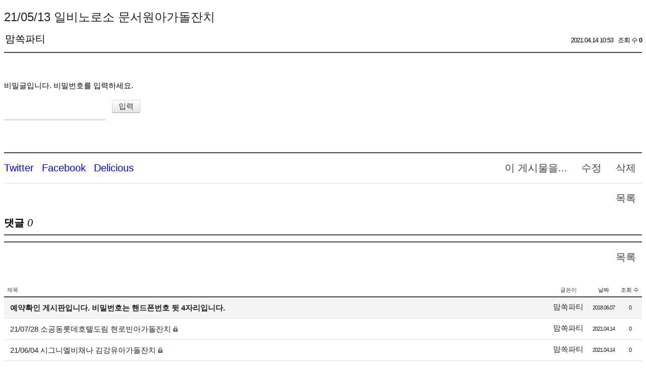

--- FILE ---
content_type: text/html; charset=UTF-8
request_url: http://momssokparty.dothome.co.kr/index.php?document_srl=8559&mid=board_PNgU87
body_size: 3750
content:
<!DOCTYPE html>
<html lang="ko">
<head>
<!-- META -->
<meta charset="utf-8">
<meta name="Generator" content="XpressEngine">
<meta http-equiv="X-UA-Compatible" content="IE=edge">
<!-- TITLE -->
<title>예약확인 - 21/05/13 일비노로소 문서원아가돌잔치</title>
<!-- CSS -->
<link rel="stylesheet" href="/common/css/xe.min.css?20170221131402" />
<link rel="stylesheet" href="https://s3.amazonaws.com/icomoon.io/49314/XEIconv10/style.css" />
<link rel="stylesheet" href="/modules/board/skins/ASXE_FLAT/board.css?20160217015754" />
<link rel="stylesheet" href="/modules/editor/styles/ckeditor_light/style.css?20170221131402" />
<!-- JS -->
<!--[if lt IE 9]><script src="/common/js/jquery-1.x.min.js?20170221131402"></script>
<![endif]--><!--[if gte IE 9]><!--><script src="/common/js/jquery.min.js?20170221131402"></script>
<!--<![endif]--><script src="/common/js/x.min.js?20170221131402"></script>
<script src="/common/js/xe.min.js?20170221131402"></script>
<script src="/modules/board/tpl/js/board.min.js?20170221131402"></script>
<!-- RSS -->
<!-- ICON -->


<link rel="canonical" href="http://momssokparty.dothome.co.kr/index.php?mid=board_PNgU87" />
<meta property="og:locale" content="ko_KR" />
<meta property="og:type" content="website" />
<meta property="og:url" content="http://momssokparty.dothome.co.kr/index.php?mid=board_PNgU87" />
<meta property="og:title" content="예약확인 - 21/05/13 일비노로소 문서원아가돌잔치" />
<meta property="article:published_time" content="2021-04-14T10:53:31+09:00" />
<meta property="article:modified_time" content="2021-04-14T10:53:31+09:00" /><script>
//<![CDATA[
var current_url = "http://momssokparty.dothome.co.kr/?document_srl=8559&mid=board_PNgU87";
var request_uri = "http://momssokparty.dothome.co.kr/";
var current_mid = "board_PNgU87";
var waiting_message = "서버에 요청 중입니다. 잠시만 기다려주세요.";
var ssl_actions = new Array();
var default_url = "http://momssokparty.dothome.co.kr/";
xe.current_lang = "ko";
xe.cmd_find = "찾기";
xe.cmd_cancel = "취소";
xe.cmd_confirm = "확인";
xe.msg_no_root = "루트는 선택 할 수 없습니다.";
xe.msg_no_shortcut = "바로가기는 선택 할 수 없습니다.";
xe.msg_select_menu = "대상 메뉴 선택";
//]]>
</script>
</head>
<body>
    <div class="board">
	<div class="board_readarea" id="board_readarea">
<div class="board_read">
	<!-- READ HEADER -->
	<div class="read_header">
		<h1>
						<a href="http://momssokparty.dothome.co.kr/index.php?document_srl=8559">21/05/13 일비노로소 문서원아가돌잔치</a>
		</h1>
		<div class="meta_author">
						맘쏙파티					</div>
		<div class="meta">
			<span class="time">
				2021.04.14 10:53			</span>
			<span class="sum">
				<span class="read">조회 수 <strong>0</strong></span>
							</span>
		</div>
	</div>
	<!-- /READ HEADER -->
	<!-- Extra Output -->
		<!-- /Extra Output -->
	<!-- READ BODY -->
	<div class="read_body">
				<form action="./" method="get" onsubmit="return procFilter(this, input_password)"><input type="hidden" name="error_return_url" value="/index.php?document_srl=8559&amp;mid=board_PNgU87" /><input type="hidden" name="act" value="" /><input type="hidden" name="vid" value="" />
			<input type="hidden" name="mid" value="board_PNgU87" />
			<input type="hidden" name="page" value="252" />
			<input type="hidden" name="document_srl" value="8559" />
			<p><label for="cpw">비밀글입니다. 비밀번호를 입력하세요.</label></p>
			<p><input type="password" name="password" id="cpw" class="iText" /><input type="submit" value="입력" class="btn" />
			</p>
		</form>
			</div>
	<!-- /READ BODY -->
	<!-- READ FOOTER -->
	<div class="read_footer">			
										<div class="actions">
			<span class="btnArea"> 
				<a class="document_8559 action b_btn" href="#popup_menu_area" onclick="return false">이 게시물을...</a>
				<a class="b_btn" href="/index.php?document_srl=8559&amp;mid=board_PNgU87&amp;act=dispBoardWrite">수정</a>				<a class="b_btn" href="/index.php?document_srl=8559&amp;mid=board_PNgU87&amp;act=dispBoardDelete">삭제</a>			</span>
			<span class="actionList">
				<ul class="sns">
					<li><a href="http://twitter.com/"><i class="xe-twitter"></i><span class="blind">Twitter</span></a></li>
					<li><a href="http://facebook.com/"><i class="xe-facebook"></i><span class="blind">Facebook</span></a></li>
					<li><a href="http://delicious.com/"><i class="xe-delicious"></i><span class="blind">Delicious</span></a></li>
				</ul>
			</span>
		</div>		
		<div class="actions2">
			<span class="btnArea"> 
				<a href="/index.php?mid=board_PNgU87" class="b_btn">목록</a>
			</span>
		</div>
	</div>
	<!-- /READ FOOTER -->
</div>
<!-- COMMENT -->
<div class="feedback" id="comment">
	<div class="fbHeader">
		<h2>댓글 <em>0</em></h2>
	</div>
	    		
	<div class="fbFooter">
		<a href="/index.php?mid=board_PNgU87" class="b_btn">목록</a>
	</div>
</div>
<!-- /COMMENT -->
</div><div class="board_listarea" id="board_listarea" >
		<div class="board_list" id="board_list">
		<table width="100%" border="1" cellspacing="0" summary="List of Articles">
			<thead>
				<!-- LIST HEADER -->
				<tr>
															<th scope="col" class="title"><span>제목</span></th>																																																																						<th scope="col"><span>글쓴이</span></th>																																																																																<th scope="col"><span><a href="/index.php?document_srl=8559&amp;mid=board_PNgU87&amp;sort_index=regdate&amp;order_type=desc">날짜</a></span></th>																																																																																<th scope="col"><span><a href="/index.php?document_srl=8559&amp;mid=board_PNgU87&amp;sort_index=readed_count&amp;order_type=desc">조회 수</a></span></th>																													</tr>
				<!-- /LIST HEADER -->
			</thead>
						<tbody>
				<!-- NOTICE -->
				<tr class="notice">
															<td class="title">
						<a href="/index.php?document_srl=2213&amp;mid=board_PNgU87">
							예약확인 게시판입니다. 비밀번호는 핸드폰번호 뒷 4자리입니다.						</a>
																	</td>																																																																						<td class="author"><a href="#popup_menu_area" class="member_4" onclick="return false">맘쏙파티</a></td>																																																																																<td class="time">2018.06.07</td>																																																																																<td class="readNum">0</td>																													</tr>				<!-- /NOTICE -->
				<!-- LIST -->
				<tr>
															<td class="title">
						<a href="/index.php?document_srl=8571&amp;mid=board_PNgU87">21/07/28 소공동롯데호텔도림 현로빈아가돌잔치</a>
																		<img src="http://momssokparty.dothome.co.kr/modules/document/tpl/icons/secret.gif" alt="secret" title="secret" style="margin-right:2px;" />					</td>																																																																						<td class="author"><a href="#popup_menu_area" class="member_0" onclick="return false">맘쏙파티</a></td>																																																																																<td class="time">2021.04.14</td>																																																																																<td class="readNum">0</td>																													</tr><tr>
															<td class="title">
						<a href="/index.php?document_srl=8569&amp;mid=board_PNgU87">21/06/04 시그니엘비채나 김강유아가돌잔치</a>
																		<img src="http://momssokparty.dothome.co.kr/modules/document/tpl/icons/secret.gif" alt="secret" title="secret" style="margin-right:2px;" />					</td>																																																																						<td class="author"><a href="#popup_menu_area" class="member_0" onclick="return false">맘쏙파티</a></td>																																																																																<td class="time">2021.04.14</td>																																																																																<td class="readNum">0</td>																													</tr><tr>
															<td class="title">
						<a href="/index.php?document_srl=8567&amp;mid=board_PNgU87">21/05/08 신유진아가돌잔치</a>
																		<img src="http://momssokparty.dothome.co.kr/modules/document/tpl/icons/secret.gif" alt="secret" title="secret" style="margin-right:2px;" />					</td>																																																																						<td class="author"><a href="#popup_menu_area" class="member_0" onclick="return false">맘쏙파티</a></td>																																																																																<td class="time">2021.04.14</td>																																																																																<td class="readNum">0</td>																													</tr><tr>
															<td class="title">
						<a href="/index.php?document_srl=8565&amp;mid=board_PNgU87">21/06/19 더덕밥김가 백서율아가돌잔치</a>
																		<img src="http://momssokparty.dothome.co.kr/modules/document/tpl/icons/secret.gif" alt="secret" title="secret" style="margin-right:2px;" />					</td>																																																																						<td class="author"><a href="#popup_menu_area" class="member_0" onclick="return false">맘쏙파티</a></td>																																																																																<td class="time">2021.04.14</td>																																																																																<td class="readNum">0</td>																													</tr><tr>
															<td class="title">
						<a href="/index.php?document_srl=8563&amp;mid=board_PNgU87">21/04/09 동래별장 정로운아가돌잔치</a>
																		<img src="http://momssokparty.dothome.co.kr/modules/document/tpl/icons/secret.gif" alt="secret" title="secret" style="margin-right:2px;" />					</td>																																																																						<td class="author"><a href="#popup_menu_area" class="member_0" onclick="return false">맘쏙파티</a></td>																																																																																<td class="time">2021.04.14</td>																																																																																<td class="readNum">0</td>																													</tr><tr>
															<td class="title">
						<a href="/index.php?document_srl=8561&amp;mid=board_PNgU87">21/04/24 헤세의정원 이루리아가돌잔치</a>
																		<img src="http://momssokparty.dothome.co.kr/modules/document/tpl/icons/secret.gif" alt="secret" title="secret" style="margin-right:2px;" />					</td>																																																																						<td class="author"><a href="#popup_menu_area" class="member_0" onclick="return false">맘쏙파티</a></td>																																																																																<td class="time">2021.04.14</td>																																																																																<td class="readNum">0</td>																													</tr><tr>
															<td class="title">
						<a href="/index.php?document_srl=8559&amp;mid=board_PNgU87">21/05/13 일비노로소 문서원아가돌잔치</a>
																		<img src="http://momssokparty.dothome.co.kr/modules/document/tpl/icons/secret.gif" alt="secret" title="secret" style="margin-right:2px;" />					</td>																																																																						<td class="author"><a href="#popup_menu_area" class="member_0" onclick="return false">맘쏙파티</a></td>																																																																																<td class="time">2021.04.14</td>																																																																																<td class="readNum">0</td>																													</tr><tr>
															<td class="title">
						<a href="/index.php?document_srl=8557&amp;mid=board_PNgU87">21/04/17 육군회관 김로아아가돌잔치</a>
																		<img src="http://momssokparty.dothome.co.kr/modules/document/tpl/icons/secret.gif" alt="secret" title="secret" style="margin-right:2px;" />					</td>																																																																						<td class="author"><a href="#popup_menu_area" class="member_0" onclick="return false">맘쏙파티</a></td>																																																																																<td class="time">2021.04.14</td>																																																																																<td class="readNum">0</td>																													</tr><tr>
															<td class="title">
						<a href="/index.php?document_srl=8547&amp;mid=board_PNgU87">21/05/21 강서자택 세존아가돌잔치</a>
																		<img src="http://momssokparty.dothome.co.kr/modules/document/tpl/icons/secret.gif" alt="secret" title="secret" style="margin-right:2px;" />					</td>																																																																						<td class="author"><a href="#popup_menu_area" class="member_0" onclick="return false">맘쏙파티</a></td>																																																																																<td class="time">2021.04.06</td>																																																																																<td class="readNum">0</td>																													</tr><tr>
															<td class="title">
						<a href="/index.php?document_srl=8545&amp;mid=board_PNgU87">21/04/17 용인오뜨아르 장유나아가돌잔치</a>
																		<img src="http://momssokparty.dothome.co.kr/modules/document/tpl/icons/secret.gif" alt="secret" title="secret" style="margin-right:2px;" />					</td>																																																																						<td class="author"><a href="#popup_menu_area" class="member_0" onclick="return false">맘쏙파티</a></td>																																																																																<td class="time">2021.04.06</td>																																																																																<td class="readNum">0</td>																													</tr><tr>
															<td class="title">
						<a href="/index.php?document_srl=8543&amp;mid=board_PNgU87">21/04/18 의정부자택 최소민아가돌잔치</a>
																		<img src="http://momssokparty.dothome.co.kr/modules/document/tpl/icons/secret.gif" alt="secret" title="secret" style="margin-right:2px;" />					</td>																																																																						<td class="author"><a href="#popup_menu_area" class="member_0" onclick="return false">맘쏙파티</a></td>																																																																																<td class="time">2021.04.06</td>																																																																																<td class="readNum">0</td>																													</tr><tr>
															<td class="title">
						<a href="/index.php?document_srl=8541&amp;mid=board_PNgU87">21/06/12 성남라벨라빌라 박건호아가돌잔치</a>
																		<img src="http://momssokparty.dothome.co.kr/modules/document/tpl/icons/secret.gif" alt="secret" title="secret" style="margin-right:2px;" />					</td>																																																																						<td class="author"><a href="#popup_menu_area" class="member_0" onclick="return false">맘쏙파티</a></td>																																																																																<td class="time">2021.04.01</td>																																																																																<td class="readNum">0</td>																													</tr><tr>
															<td class="title">
						<a href="/index.php?document_srl=8539&amp;mid=board_PNgU87">21/07/10 소공동롯데호텔도림 송주하아가돌잔치</a>
																		<img src="http://momssokparty.dothome.co.kr/modules/document/tpl/icons/secret.gif" alt="secret" title="secret" style="margin-right:2px;" />					</td>																																																																						<td class="author"><a href="#popup_menu_area" class="member_0" onclick="return false">맘쏙파티</a></td>																																																																																<td class="time">2021.04.01</td>																																																																																<td class="readNum">0</td>																													</tr><tr>
															<td class="title">
						<a href="/index.php?document_srl=8537&amp;mid=board_PNgU87">21/06/21 수원자택 남건희아가돌잔치</a>
																		<img src="http://momssokparty.dothome.co.kr/modules/document/tpl/icons/secret.gif" alt="secret" title="secret" style="margin-right:2px;" />					</td>																																																																						<td class="author"><a href="#popup_menu_area" class="member_0" onclick="return false">맘쏙파티</a></td>																																																																																<td class="time">2021.04.01</td>																																																																																<td class="readNum">0</td>																													</tr><tr>
															<td class="title">
						<a href="/index.php?document_srl=8535&amp;mid=board_PNgU87">21/04/11 파크루안 유션아가돌잔치</a>
																		<img src="http://momssokparty.dothome.co.kr/modules/document/tpl/icons/secret.gif" alt="secret" title="secret" style="margin-right:2px;" />					</td>																																																																						<td class="author"><a href="#popup_menu_area" class="member_0" onclick="return false">맘쏙파티</a></td>																																																																																<td class="time">2021.04.01</td>																																																																																<td class="readNum">0</td>																													</tr><tr>
															<td class="title">
						<a href="/index.php?document_srl=8533&amp;mid=board_PNgU87">21/04/25 파라다이스호텔 전건우아가돌잔치</a>
																		<img src="http://momssokparty.dothome.co.kr/modules/document/tpl/icons/secret.gif" alt="secret" title="secret" style="margin-right:2px;" />					</td>																																																																						<td class="author"><a href="#popup_menu_area" class="member_0" onclick="return false">맘쏙파티</a></td>																																																																																<td class="time">2021.04.01</td>																																																																																<td class="readNum">2</td>																													</tr><tr>
															<td class="title">
						<a href="/index.php?document_srl=8531&amp;mid=board_PNgU87">21/06/26 수원라마다진마오 박지솔아가돌잔치</a>
																		<img src="http://momssokparty.dothome.co.kr/modules/document/tpl/icons/secret.gif" alt="secret" title="secret" style="margin-right:2px;" />					</td>																																																																						<td class="author"><a href="#popup_menu_area" class="member_0" onclick="return false">맘쏙파티</a></td>																																																																																<td class="time">2021.04.01</td>																																																																																<td class="readNum">0</td>																													</tr><tr>
															<td class="title">
						<a href="/index.php?document_srl=8529&amp;mid=board_PNgU87">21/04/24 천안송연 성은노아가돌잔치</a>
																		<img src="http://momssokparty.dothome.co.kr/modules/document/tpl/icons/secret.gif" alt="secret" title="secret" style="margin-right:2px;" />					</td>																																																																						<td class="author"><a href="#popup_menu_area" class="member_0" onclick="return false">맘쏙파티</a></td>																																																																																<td class="time">2021.04.01</td>																																																																																<td class="readNum">0</td>																													</tr><tr>
															<td class="title">
						<a href="/index.php?document_srl=8527&amp;mid=board_PNgU87">21/04/24 화성롤링힐스호텔 김로희아가돌잔치</a>
																		<img src="http://momssokparty.dothome.co.kr/modules/document/tpl/icons/secret.gif" alt="secret" title="secret" style="margin-right:2px;" />					</td>																																																																						<td class="author"><a href="#popup_menu_area" class="member_0" onclick="return false">맘쏙파티</a></td>																																																																																<td class="time">2021.04.01</td>																																																																																<td class="readNum">0</td>																													</tr><tr>
															<td class="title">
						<a href="/index.php?document_srl=8525&amp;mid=board_PNgU87">21/04/17 고양감내정원 이수안아가돌잔치</a>
																		<img src="http://momssokparty.dothome.co.kr/modules/document/tpl/icons/secret.gif" alt="secret" title="secret" style="margin-right:2px;" />					</td>																																																																						<td class="author"><a href="#popup_menu_area" class="member_0" onclick="return false">맘쏙파티</a></td>																																																																																<td class="time">2021.04.01</td>																																																																																<td class="readNum">0</td>																													</tr>				<!-- /LIST -->
			</tbody>		</table>
	</div>
	<div class="pagination">
		<a href="/index.php?mid=board_PNgU87" class="direction prev">첫 페이지</a>
								<a href="/index.php?mid=board_PNgU87&amp;page=247">247</a>								<a href="/index.php?mid=board_PNgU87&amp;page=248">248</a>								<a href="/index.php?mid=board_PNgU87&amp;page=249">249</a>								<a href="/index.php?mid=board_PNgU87&amp;page=250">250</a>								<a href="/index.php?mid=board_PNgU87&amp;page=251">251</a>					<strong>252</strong>											<a href="/index.php?mid=board_PNgU87&amp;page=253">253</a>								<a href="/index.php?mid=board_PNgU87&amp;page=254">254</a>								<a href="/index.php?mid=board_PNgU87&amp;page=255">255</a>								<a href="/index.php?mid=board_PNgU87&amp;page=256">256</a>				<a href="/index.php?mid=board_PNgU87&amp;page=411" class="direction next">끝 페이지</a>
	</div>	<div class="list_footer">
		<div class="btnArea">
			<a href="/index.php?document_srl=8559&amp;mid=board_PNgU87&amp;act=dispBoardTagList" class="b_btn" title="태그">태그</a>
			<span class="b_strong"><a href="/index.php?mid=board_PNgU87&amp;act=dispBoardWrite" class="b_btn">쓰기</a></span>
		</div>
		<div class="searchArea">
			<form action="http://momssokparty.dothome.co.kr/" method="get" onsubmit="return procFilter(this, search)" id="board_search" class="board_search" ><input type="hidden" name="act" value="" />
				<input type="hidden" name="vid" value="" />
				<input type="hidden" name="mid" value="board_PNgU87" />
				<input type="hidden" name="category" value="" />
				<select name="search_target">
					<option value="title_content">제목+내용</option><option value="title">제목</option><option value="content">내용</option><option value="comment">댓글</option><option value="user_name">이름</option><option value="nick_name">닉네임</option><option value="user_id">아이디</option><option value="tag">태그</option>				</select><span class="item"><label for="Sitle" class="iLabel">검색어</label><input type="text" name="search_keyword" value="" title="검색" class="iText" /><span><button type="submit" name="search" id="Search" class="b_btn" onclick="xGetElementById('board_search').submit();return false;">검색</button>
							</form>		</div>	
			</div>
</div>
	</div><!-- ETC -->
<div class="wfsr"></div>
<script src="/files/cache/js_filter_compiled/d046d1841b9c79c545b82d3be892699d.ko.compiled.js?20170221131549"></script><script src="/files/cache/js_filter_compiled/1bdc15d63816408b99f674eb6a6ffcea.ko.compiled.js?20170221131549"></script><script src="/files/cache/js_filter_compiled/9b007ee9f2af763bb3d35e4fb16498e9.ko.compiled.js?20170221131549"></script><script src="/addons/autolink/autolink.js?20170221131402"></script><script src="/modules/board/skins/ASXE_FLAT/board.js?20160217015754"></script></body>
</html>
